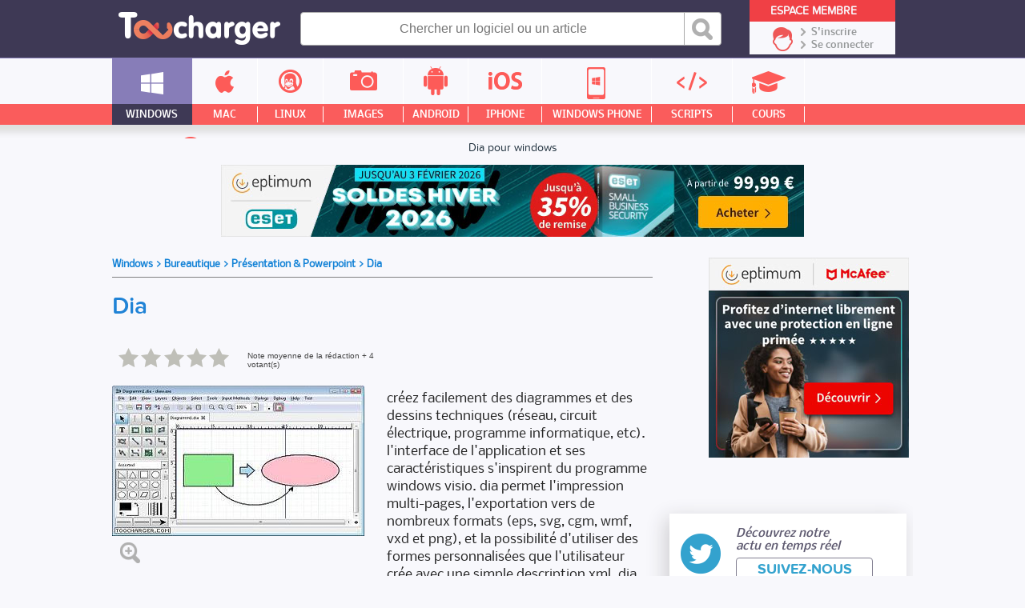

--- FILE ---
content_type: text/html;charset=UTF-8
request_url: https://www.toucharger.com/fiches/windows/dia/23005.htm
body_size: 14630
content:
<!DOCTYPE html>
<!--[if lt IE 7 ]> <html lang="fr" class="fr no-js ie6"> <![endif]-->
<!--[if IE 7 ]>    <html lang="fr" class="fr no-js ie7"> <![endif]-->
<!--[if IE 8 ]>    <html lang="fr" class="fr no-js ie8"> <![endif]-->
<!--[if IE 9 ]>    <html lang="fr" class="fr no-js ie9"> <![endif]-->
<!--[if (gt IE 9)|!(IE)]><!--> <html lang="fr" class="fr no-js"> <!--<![endif]-->

	<head>

				<script type="text/javascript" src="https://choices.consentframework.com/js/pa/22801/c/qemxR/stub" charset="utf-8"></script>
		<script>
			window.Sddan = {
				"info": {
					"si": 1,
					"hd_m" : "",
					"hd_s256" : "",
					"uf_bday" : "",
					"uf_gender" : "",
					"uf_postal_code" : "",
				}
			}
		</script>
		<script type="text/javascript" src="https://choices.consentframework.com/js/pa/22801/c/qemxR/cmp" charset="utf-8" async></script>
		

		<meta property="td-page" content="Program">
	 		 

			
		<script async src="https://securepubads.g.doubleclick.net/tag/js/gpt.js"></script>
				<script async src="https://spn-v1.revampcdn.com/prebid/toucharger/prebid-client.js"></script>
				
		<script async type="module" src="https://spn-v1.revampcdn.com/publishers/toucharger.js?modern=1"></script>
		<script nomodule src="https://spn-v1.revampcdn.com/publishers/toucharger.js"></script>
		<script>!function(t){t.tdDisplaySlots=t.tdDisplaySlots||function(){return!1};t.revamp=t.revamp||{};t.revamp.displaySlots=t.revamp.displaySlots||function(){return!1};t.revamp.displayCustomInterstitial=t.revamp.displayCustomInterstitial||function(){return!1};}(window)</script>
		

		<meta charset="utf-8">
		<meta http-equiv="X-UA-Compatible" content="IE=edge,chrome=1">
		<meta http-equiv="Content-Security-Policy" content="upgrade-insecure-requests">

		<title>Dia : Télécharger gratuitement la dernière version</title>
		<meta name="description" content="créez facilement des diagrammes et des dessins techniques (réseau, circuit électrique, programme informatique, etc). l'interface de l'application et ses caractéristiques s'inspirent du programme...">
		<meta name="robots" content="follow,index">
		<meta name="verification" content="d6f0e7726a2aa459dac06c81479a7c11" />
		<meta name="viewport" content="width=device-width, initial-scale=1.0, maximum-scale=1.0, user-scalable=no">
		<meta name="keywords" content="" />

				<link rel="dns-prefetch" href="//media.toucharger.com">
		<link rel="dns-prefetch" href="//fonts.googleapis.com">
		<link rel="dns-prefetch" href="//media-dp-ssl.pluggee.fr">
		<link rel="dns-prefetch" href="//adservice.google.fr">
		<link rel="dns-prefetch" href="//adservice.google.com">
		<link rel="dns-prefetch" href="//google.com">
		<link rel="dns-prefetch" href="https://optchk.ayads.co">
		<link rel="dns-prefetch" href="//pagead2.googlesyndication.com">
		<link rel="dns-prefetch" href="//track.celtra.com">
		<link rel="dns-prefetch" href="//dt.adsafeprotected.com">
		<link rel="dns-prefetch" href="https://ib.adnxs.com">
		<link rel="dns-prefetch" href="//ads.celtra.com">
		<link rel="dns-prefetch" href="//pixel.adsafeprotected.com">
		<link rel="dns-prefetch" href="//static.adsafeprotected.com">
		<link rel="dns-prefetch" href="https://www8.smartadserver.com/">

		
					<meta name="twitter:card" content="summary" />
			<meta name="twitter:site" content="https://www.toucharger.com" />
			<meta name="twitter:title" content="Dia : Télécharger gratuitement la dernière version" />
			<meta name="twitter:description" content="créez facilement des diagrammes et des dessins techniques (réseau, circuit électrique, programme informatique, etc). l'interface de l'application et ses caractéristiques s'inspirent du programme..." />
			<meta name="twitter:url" content="https://www.toucharger.com/fiches/windows/dia/23005.htm" />

			<meta property="og:title" content="Dia : Télécharger gratuitement la dernière version">
			<meta property="og:type" content="Windows">
			<meta property="og:url" content="https://www.toucharger.com/fiches/windows/dia/23005.htm">

						<link rel="image_src" href="https://media.toucharger.com/download/315x188/presentation-powerpoint/aa9a6594-dia.jpg" />
			<meta property="og:image" content="https://media.toucharger.com/download/315x188/presentation-powerpoint/aa9a6594-dia.jpg">
			<meta property="og:image:type" content="image/jpg">
						<meta property="og:image:width" content="300">
			<meta property="og:image:height" content="300">
		


				<script type="text/javascript" src="https://media.toucharger.com/web/toucharger/js/adBlock.js"></script>

		<link rel="shortcut icon" href="https://www.toucharger.com/favicon.ico">
		<link rel="canonical" href="https://www.toucharger.com/fiches/windows/dia/23005.htm">


				


		<!-- CSS - Preload -->
		<!--<link rel="preload" as="style" type="text/css" href="https://media.toucharger.com/css/reset.css?v=1" onload="this.onload=null;this.rel='stylesheet'">-->
		<!--<link rel="preload" as="style" type="text/css" href="https://media.toucharger.com/web/toucharger/css/style.min.css?v=1" onload="this.onload=null;this.rel='stylesheet'">-->
		<!--<link rel="preload" as="style" type="text/css" href="https://media.toucharger.com/web/toucharger/css/style-responsive.min.css?v=1" onload="this.onload=null;this.rel='stylesheet'">-->
		<link rel="preload" as="style" type="text/css" href="https://media.toucharger.com/css/libs/fancybox/3.5.7/jquery.fancybox.min.css" onload="this.onload=null;this.rel='stylesheet'"/>
		<link rel="preload" as="style" type="text/css" href="https://media.toucharger.com/web/toucharger/css/jquery.mCustomScrollbar.min.css" onload="this.onload=null;this.rel='stylesheet'">
		<!---->

		<!-- CSS -->
		<link rel="stylesheet" href="https://media.toucharger.com/css/reset.css?v=1" media="all">
		<link rel="stylesheet" href="https://media.toucharger.com/web/toucharger/css/style.min.css?v=1" media="all">
		<link rel="stylesheet" href="https://media.toucharger.com/web/toucharger/css/style-responsive.min.css?v=1" media="all">

		<noscript>
			<link rel="stylesheet" type="text/css" href="https://media.toucharger.com/css/libs/fancybox/3.5.7/jquery.fancybox.min.css">
		</noscript>
		<noscript>
			<link media="screen and (max-width:960px)" rel="stylesheet" type="text/css" href="https://media.toucharger.com/web/toucharger/css/jquery.mCustomScrollbar.min.css" />
		</noscript>

		<link rel="stylesheet" href="https://media.toucharger.com/web/toucharger/css/rating.min.css?v=1453799857" type="text/css" media="all" >
<link rel="stylesheet" href="https://media.toucharger.com/web/toucharger/css/fiche-produit.min.css?v=1583918989" type="text/css" media="all" >
<link rel="stylesheet" href="https://media.toucharger.com/web/toucharger/css/others.min.css?v=1596117823" type="text/css" media="all" >

		<script type="text/javascript">

			/*! loadCSS. [c]2017 Filament Group, Inc. MIT License */
			/* This file is meant as a standalone workflow for
			- testing support for link[rel=preload]
			- enabling async CSS loading in browsers that do not support rel=preload
			- applying rel preload css once loaded, whether supported or not.
			*/
			(function( w ){
				"use strict";
				// rel=preload support test
				if( !w.loadCSS ){
					w.loadCSS = function(){};
				}
				// define on the loadCSS obj
				var rp = loadCSS.relpreload = {};
				// rel=preload feature support test
				// runs once and returns a function for compat purposes
				rp.support = (function(){
					var ret;
					try {
						ret = w.document.createElement( "link" ).relList.supports( "preload" );
					} catch (e) {
						ret = false;
					}
					return function(){
						return ret;
					};
				})();

				// if preload isn't supported, get an asynchronous load by using a non-matching media attribute
				// then change that media back to its intended value on load
				rp.bindMediaToggle = function( link ){
					// remember existing media attr for ultimate state, or default to 'all'
					var finalMedia = link.media || "all";

					function enableStylesheet(){
						// unbind listeners
						if( link.addEventListener ){
							link.removeEventListener( "load", enableStylesheet );
						} else if( link.attachEvent ){
							link.detachEvent( "onload", enableStylesheet );
						}
						link.setAttribute( "onload", null );
						link.media = finalMedia;
					}

					// bind load handlers to enable media
					if( link.addEventListener ){
						link.addEventListener( "load", enableStylesheet );
					} else if( link.attachEvent ){
						link.attachEvent( "onload", enableStylesheet );
					}

					// Set rel and non-applicable media type to start an async request
					// note: timeout allows this to happen async to let rendering continue in IE
					setTimeout(function(){
						link.rel = "stylesheet";
						link.media = "only x";
					});
					// also enable media after 3 seconds,
					// which will catch very old browsers (android 2.x, old firefox) that don't support onload on link
					setTimeout( enableStylesheet, 3000 );
				};

				// loop through link elements in DOM
				rp.poly = function(){
					// double check this to prevent external calls from running
					if( rp.support() ){
						return;
					}
					var links = w.document.getElementsByTagName( "link" );
					for( var i = 0; i < links.length; i++ ){
						var link = links[ i ];
						// qualify links to those with rel=preload and as=style attrs
						if( link.rel === "preload" && link.getAttribute( "as" ) === "style" && !link.getAttribute( "data-loadcss" ) ){
							// prevent rerunning on link
							link.setAttribute( "data-loadcss", true );
							// bind listeners to toggle media back
							rp.bindMediaToggle( link );
						}
					}
				};

				// if unsupported, run the polyfill
				if( !rp.support() ){
					// run once at least
					rp.poly();

					// rerun poly on an interval until onload
					var run = w.setInterval( rp.poly, 500 );
					if( w.addEventListener ){
						w.addEventListener( "load", function(){
							rp.poly();
							w.clearInterval( run );
						} );
					} else if( w.attachEvent ){
						w.attachEvent( "onload", function(){
							rp.poly();
							w.clearInterval( run );
						} );
					}
				}


				// commonjs
				if( typeof exports !== "undefined" ){
					exports.loadCSS = loadCSS;
				}
				else {
					w.loadCSS = loadCSS;
				}
			}( typeof global !== "undefined" ? global : this ) );

		</script>
		<!-- <script type="text/javascript"> var canRunAds = false; </script> -->




	

		
		<link rel="preload" href="https://www.toucharger.com/media/fonts/proxima/proxima_nova_soft_regular-webfont.woff" as="font" type="font/woff" crossorigin="https://www.toucharger.com" />
		<link rel="preload" href="https://www.toucharger.com/media/fonts/proxima/proxima_nova_soft_medium-webfont.woff" as="font" type="font/woff" crossorigin="https://www.toucharger.com" />
		<link rel="preload" href="https://www.toucharger.com/media/fonts/proxima/proxima_nova_soft_bold-webfont.woff" as="font" type="font/woff" crossorigin="https://www.toucharger.com" />
		<link rel="preload" href="https://www.toucharger.com/media/fonts/proxima/proxima_nova_soft_semibold-webfont.woff" as="font" type="font/woff" crossorigin="https://www.toucharger.com" />
		<link rel="preload" href="https://www.toucharger.com/media/fonts/nobile/nobile-regular-webfont.woff" as="font" type="font/woff" crossorigin="https://www.toucharger.com" />
		<link rel="preload" href="https://www.toucharger.com/media/fonts/nobile/nobile-medium-webfont.woff" as="font" type="font/woff" crossorigin="https://www.toucharger.com" />
		<link rel="preload" href="https://www.toucharger.com/media/fonts/nobile/nobile-bold-webfont.woff" as="font" type="font/woff" crossorigin="https://www.toucharger.com" />
		<link rel="preload" href="https://www.toucharger.com/media/fonts/oswald/oswald-webfont.woff" as="font" type="font/woff" crossorigin="https://www.toucharger.com" />
		<link rel="preload" href="https://www.toucharger.com/media/fonts/elegant/ElegantIcons.woff2" as="font" type="font/woff2" crossorigin="https://www.toucharger.com" />

		<style>
	    	@font-face{
				font-family:Proxima Regular;
				src:
					url("https://www.toucharger.com/media/fonts/proxima/proxima_nova_soft_regular-webfont.woff") format("woff"),
					url("https://www.toucharger.com/media/fonts/proxima/proxima_nova_soft_regular-webfont.eot"),
					url("https://www.toucharger.com/media/fonts/proxima/proxima_nova_soft_regular-webfont.eot?#iefix") format("embedded-opentype"),
					url("https://www.toucharger.com/media/fonts/proxima/proxima_nova_soft_regular-webfont.woff") format("woff"),
					url("https://www.toucharger.com/media/fonts/proxima/proxima_nova_soft_regular-webfont.ttf") format("truetype"),
					url("https://www.toucharger.com/media/fonts/proxima/proxima_nova_soft_regular-webfont.svg#proxima") format("svg");
				  font-display: swap;
			}

			@font-face{
				font-family:Proxima Medium;
				src:
				url("https://www.toucharger.com/media/fonts/proxima/proxima_nova_soft_medium-webfont.woff") format("woff"),
				url("https://www.toucharger.com/media/fonts/proxima/proxima_nova_soft_medium-webfont.ttf") format("truetype"),
				url("https://www.toucharger.com/media/fonts/proxima/proxima_nova_soft_medium-webfont.svg#proxima") format("svg");
				font-display: swap;
			}

			@font-face{
				font-family:Proxima Bold;
				src:
				url("https://www.toucharger.com/media/fonts/proxima/proxima_nova_soft_bold-webfont.woff") format("woff"),
				url("https://www.toucharger.com/media/fonts/proxima/proxima_nova_soft_bold-webfont.eot"),
				url("https://www.toucharger.com/media/fonts/proxima/proxima_nova_soft_bold-webfont.eot?#iefix") format("embedded-opentype"),
				url("https://www.toucharger.com/media/fonts/proxima/proxima_nova_soft_bold-webfont.ttf") format("truetype"),
				url("https://www.toucharger.com/media/fonts/proxima/proxima_nova_soft_bold-webfont.svg#proxima") format("svg");
				  font-display: swap;
			}

			@font-face{
				font-family:Proxima SemiBold;
				src:
				url("https://www.toucharger.com/media/fonts/proxima/proxima_nova_soft_semibold-webfont.woff") format("woff"),
				url("https://www.toucharger.com/media/fonts/proxima/proxima_nova_soft_semibold-webfont.ttf") format("truetype"),
				url("https://www.toucharger.com/media/fonts/proxima/proxima_nova_soft_semibold-webfont.svg#proxima") format("svg");
				font-display: swap;
			}

			@font-face{
				font-family:Nobile Regular;
				src:
				url("https://www.toucharger.com/media/fonts/nobile/nobile-regular-webfont.woff") format("woff"),
				url("https://www.toucharger.com/media/fonts/nobile/nobile-regular-webfont.eot"),
				url("https://www.toucharger.com/media/fonts/nobile/nobile-regular-webfont.eot?#iefix") format("embedded-opentype"),
				url("https://www.toucharger.com/media/fonts/nobile/nobile-regular-webfont.ttf") format("truetype"),
				url("https://www.toucharger.com/media/fonts/nobile/nobile-regular-webfont.svg#nobile") format("svg");
				font-display: swap;
			}

			@font-face{
				font-family:Nobile Medium;
				src:
				url("https://www.toucharger.com/media/fonts/nobile/nobile-medium-webfont.woff") format("woff"),
				url("https://www.toucharger.com/media/fonts/nobile/nobile-medium-webfont.eot"),
				url("https://www.toucharger.com/media/fonts/nobile/nobile-medium-webfont.eot?#iefix") format("embedded-opentype"),
				url("https://www.toucharger.com/media/fonts/nobile/nobile-medium-webfont.ttf") format("truetype"),
				url("https://www.toucharger.com/media/fonts/nobile/nobile-medium-webfont.svg#nobile") format("svg");
				  font-display: swap;
			}

			@font-face{
				font-family:Nobile Bold;
				src:
				url("https://www.toucharger.com/media/fonts/nobile/nobile-bold-webfont.woff") format("woff"),
				url("https://www.toucharger.com/media/fonts/nobile/nobile-bold-webfont.eot"),
				url("https://www.toucharger.com/media/fonts/nobile/nobile-bold-webfont.eot?#iefix") format("embedded-opentype"),
				url("https://www.toucharger.com/media/fonts/nobile/nobile-bold-webfont.ttf") format("truetype"),
				url("https://www.toucharger.com/media/fonts/nobile/nobile-bold-webfont.svg#nobile") format("svg");
				  font-display: swap;
			}
			@font-face{
				font-family:Oswlad;
				src:
				url("https://www.toucharger.com/media/fonts/oswald/oswald-webfont.woff") format("woff"),
				url("https://www.toucharger.com/media/fonts/oswald/oswald-webfont.eot"),
				url("https://www.toucharger.com/media/fonts/oswald/oswald-webfont.eot?#iefix") format("embedded-opentype"),
				url("https://www.toucharger.com/media/fonts/oswald/oswald-webfont.ttf") format("truetype"),
				url("https://www.toucharger.com/media/fonts/oswald/oswald-webfont.svg#oswald") format("svg");
				  font-display: swap;
			}
			@font-face {
				font-family: 'ElegantIcons';
				src:
					url("https://www.toucharger.com/media/fonts/elegant/ElegantIcons.woff2") format('woff2'),
					url("https://www.toucharger.com/media/fonts/elegant/ElegantIcons.woff") format('woff'),
					url("https://www.toucharger.com/media/fonts/elegant/ElegantIcons.eot"),
					url("https://www.toucharger.com/media/fonts/elegant/ElegantIcons.eot?#iefix") format('embedded-opentype'),
					url("https://www.toucharger.com/media/fonts/elegant/ElegantIcons.ttf") format('truetype'),
					url("https://www.toucharger.com/media/fonts/elegant/ElegantIcons.svg#ElegantIcons") format('svg');
					  font-display: swap;
				font-weight: normal;
				font-style: normal;
			}

			@font-face {
				font-family: "SourceSansPro Bold";
				src: url('https://www.toucharger.com/media/fonts/sourcesanspro/sourcesanspro-bold-webfont.eot#') format('eot'),
				url('https://www.toucharger.com/media/fonts/sourcesanspro/sourcesanspro-bold-webfont.woff') format('woff'),
				url('https://www.toucharger.com/media/fonts/sourcesanspro/sourcesanspro-bold-webfont.ttf') format('truetype'),
				url('https://www.toucharger.com/media/fonts/sourcesanspro/sourcesanspro-bold-webfont.svg#source_sans_probold') format('svg');
			}

			@font-face {
				font-family: "SourceSansPro Light";
				src: url('https://www.toucharger.com/media/fonts/sourcesanspro/sourcesanspro-light-webfont.eot#') format('eot'),
				url('https://www.toucharger.com/media/fonts/sourcesanspro/sourcesanspro-light-webfont.woff') format('woff'),
				url('https://www.toucharger.com/media/fonts/sourcesanspro/sourcesanspro-light-webfont.ttf') format('truetype'),
				url('https://www.toucharger.com/media/fonts/sourcesanspro/sourcesanspro-light-webfont.svg#source_sans_prolight') format('svg');
			}

		</style>





		

		<!-- SCRIPT JS -->
		<script type="text/javascript" src="https://media.toucharger.com/js/libs/jquery/3.4.1/jquery.min.js"></script>
		<script type="text/javascript" src="//pagead2.googlesyndication.com/pagead/js/adsbygoogle.js"></script>
		<script type="text/javascript" src="https://media.toucharger.com/js/libs/modernizr/2.5.3/modernizr.min.js"></script>
		<script type="text/javascript" src="https://media.toucharger.com/js/libs/reveal/1.0.0/reveal.js"></script>
		
		
		
	</head>

<body  >

		<!-- BOUTON RESEAUX SOCIAUX -->
		<div id="fb-root"></div>
		<script type="text/javascript">(function(d, s, id) {
		  var js, fjs = d.getElementsByTagName(s)[0];
		  if (d.getElementById(id)) return;
		  js = d.createElement(s); js.id = id;
		  js.src = "//connect.facebook.net/fr_FR/sdk.js#xfbml=1&version=v2.5";
		  fjs.parentNode.insertBefore(js, fjs);
		}(document, 'script', 'facebook-jssdk'));</script>

					<div id="habillage_fix">
			<div class="habillage" style=" z-index: 1;">  <a href="https://www.eptimum.com/editeurs/microsoft" target="_blank" style="display:block; position: absolute; left: 0; top: 0; right: 0; bottom: 0; z-index: 1; background:#0b311c;">  <img checktarget="https://www.toucharger.com/windows/bureautique/?forceupdate=1" indate="2025-09-01" outdate="2026-06-30"  src="https://www.toucharger.com/media/files/data/Habillage-LogicielMac-Microsoft-365-Et-Microsoft-Office-2024-Janvier-2025-1800x1000-20251210-193631.jpg" style="display:block; position: fixed; left: 50%; margin-left: -900px;"> </a> </div> <style> body{background-color:#0b311c; margin-top: 220px !important; } #container-principal{ width : 1302px; background-color: #f8f8fc; margin : 0 auto ; z-index : 999; overflow: hidden; position: relative; } #container-global{ width : 1302px; padding: 0; background-color: #f8f8fc; margin : 0 auto ; z-index : 999; overflow: hidden; position: relative; } #container-footer{ width : 1302px; margin : 0 auto ; z-index : 999; overflow: hidden; position: relative; } .container-google-ads{ width : 1302px; margin : 0 auto ; z-index : 999; overflow: hidden; position: relative; } #container-footer .container-footer-top .footer-top img { padding-left: 20px; } #container-left { margin-left: 10px } </style>			</div>
		

				<noscript><iframe src="//www.googletagmanager.com/ns.html?id=GTM-WWVKPS"
		height="0" width="0" style="display:none;visibility:hidden"></iframe></noscript>
		<script>(function(w,d,s,l,i){w[l]=w[l]||[];w[l].push({'gtm.start':
		new Date().getTime(),event:'gtm.js'});var f=d.getElementsByTagName(s)[0],
		j=d.createElement(s),dl=l!='dataLayer'?'&l='+l:'';j.async=true;j.src=
		'//www.googletagmanager.com/gtm.js?id='+i+dl;f.parentNode.insertBefore(j,f);
		})(window,document,'script','dataLayer','GTM-WWVKPS');</script>
		

		
		<!-- 	adblockkkkk activer -->
							<div class='habillage'>

					<style type="text/css">
						@media only screen and (min-width: 1200px) and (max-width: 1320px) {
								.habillage { display:none; }
								#ayads-video-layer, #ayads-video-container, #ayads-html, #ayads-video-bg { display: none!important; }
								body{ background:#f8f8fc!important; margin-top: 0 !important;}
								#container-principal{ width : 100%; }
								#container-global{ width :1000px!important; }
								#container-footer{ width : 100%!important; }
								.container-google-ads{ width : 100%!important; }
								#container-left { margin-left: 0!important; }
								#container-header { min-width: 100%!important; width: 100%!important; }
							}

							@media only screen and (min-width: 900px) and (max-width: 1200px) {
								.habillage { display:none; }
								#ayads-video-layer, #ayads-video-container, #ayads-html, #ayads-video-bg { display: none!important; }
								body{ background:#f8f8fc!important; margin-top: 0 !important;}
								#container-principal{ width : 100%!important; }
								#container-global{ width :1004px!important; }
								#container-header { min-width: 100%!important; width: 100%!important; }
								#container-footer{ width : 100%!important; }
								.container-google-ads{ width : 100%!important; }
								#container-left { margin-left: 0!important; }
							}

							@media only screen and (min-width: 630px) and (max-width: 900px) {
								.habillage { display:none; }
								#ayads-video-layer, #ayads-video-container, #ayads-html, #ayads-video-bg { display: none!important; }
								body{ background:#f8f8fc!important; margin-top: 0 !important;}
								#container-principal{ width : 100%!important; }
								#container-global{ width : 590px!important; }
								#container-header { min-width: 100%!important; width: 100%!important; }
								#container-footer{ width : 100%!important; }
								.container-google-ads{ width : 100%!important; }
								#container-left { margin-left: 0!important; }
							}

							@media only screen and (min-width: 200px) and (max-width: 630px) {
								.habillage { display:none; }
								#ayads-video-layer, #ayads-video-container, #ayads-html, #ayads-video-bg { display: none!important; }
								body{ background:#f8f8fc!important; margin-top: 0 !important;}
								#container-principal{ width : 100%!important; }
								#container-global{ width : 100%!important; }
								#container-header { min-width: 100%!important; width: 100%!important; }
								#container-footer{ width : 100%!important; }
								.container-google-ads{ width : 100%!important; }
								#container-left { margin-left: 0!important; }
							}


					</style>

				</div>
		

		<!-- BANNIERE-->
				<input type='hidden' id='adIdVal' value='adblockActiver'>
		<script type="text/javascript">
		//défini dans la page adBlock.js
		if (typeof canRunAds == 'undefined' || canRunAds != true) {
			$('#habillage_fix').remove();
			$("#adIdVal").val('adblockDeactiver');
		}
		</script>





<!--[if lt IE 7]><p class=chromeframe>Votre navigateur est <em>vieux !</em> <a href="https://browsehappy.ch/fr/">Passez à un navigateur plus récent</a> ou <a href="https://www.google.com/chromeframe/?redirect=true">installez Google Chrome Frame</a> pour naviguer sur ce site.</p><![endif]-->
<div id="container-principal">

<div id="header-global" class="main-header">

    <div id="container-header">

        <div id="header">

            <div class="mobile-nav">

                <div class="menu-btn" id="menu-btn">
                    <div></div>
                    <span></span>
                    <span></span>
                    <span></span>
                </div>

                
                    <div class="responsive-menu cat min">
                                                    <div class="title-univers">
                                <div class="icon windows">
                                    <span></span>
                                </div>
                                <div class="arrow">
                                    <span><</span>
                                </div>
                                <div class="text">
                                    <span>
                                                                                    <a href="https://www.toucharger.com/windows/bureautique/presentation-powerpoint/">Présentation & Powerpoint</a>
                                                                            </span>
                                </div>
                            </div>
                        
                                            </div>

                

                                <div class="responsive-menu cat univers">
                                            <ul class="list-cp">
                                                            <li class="bloc windows">
                                    <a href="https://www.toucharger.com/windows/" title="Windows">
                                        <div class="container-infos">
                                            <div class="icon ">
                                                <span></span>
                                            </div>
                                            <div class="text">
                                                <span>Windows</span>
                                            </div>
                                            <div class="arrow">
                                                <span>></span>
                                            </div>
                                        </div>
                                    </a>
                                </li>
                                                            <li class="bloc macintosh">
                                    <a href="https://www.toucharger.com/macintosh/" title="Macintosh">
                                        <div class="container-infos">
                                            <div class="icon ">
                                                <span></span>
                                            </div>
                                            <div class="text">
                                                <span>Macintosh</span>
                                            </div>
                                            <div class="arrow">
                                                <span>></span>
                                            </div>
                                        </div>
                                    </a>
                                </li>
                                                            <li class="bloc linux">
                                    <a href="https://www.toucharger.com/linux/" title="Linux">
                                        <div class="container-infos">
                                            <div class="icon ">
                                                <span></span>
                                            </div>
                                            <div class="text">
                                                <span>Linux</span>
                                            </div>
                                            <div class="arrow">
                                                <span>></span>
                                            </div>
                                        </div>
                                    </a>
                                </li>
                                                            <li class="bloc images">
                                    <a href="https://images.toucharger.com" title="Images">
                                        <div class="container-infos">
                                            <div class="icon ">
                                                <span></span>
                                            </div>
                                            <div class="text">
                                                <span>Images</span>
                                            </div>
                                            <div class="arrow">
                                                <span>></span>
                                            </div>
                                        </div>
                                    </a>
                                </li>
                                                            <li class="bloc android">
                                    <a href="https://www.toucharger.com/android/" title="Android">
                                        <div class="container-infos">
                                            <div class="icon ">
                                                <span></span>
                                            </div>
                                            <div class="text">
                                                <span>Android</span>
                                            </div>
                                            <div class="arrow">
                                                <span>></span>
                                            </div>
                                        </div>
                                    </a>
                                </li>
                                                            <li class="bloc ios">
                                    <a href="https://www.toucharger.com/ios/" title="Iphone">
                                        <div class="container-infos">
                                            <div class="icon ">
                                                <span></span>
                                            </div>
                                            <div class="text">
                                                <span>Iphone</span>
                                            </div>
                                            <div class="arrow">
                                                <span>></span>
                                            </div>
                                        </div>
                                    </a>
                                </li>
                                                            <li class="bloc windowsphone">
                                    <a href="https://www.toucharger.com/windowsphone/" title="WindowsPhone">
                                        <div class="container-infos">
                                            <div class="icon ">
                                                <span></span>
                                            </div>
                                            <div class="text">
                                                <span>WindowsPhone</span>
                                            </div>
                                            <div class="arrow">
                                                <span>></span>
                                            </div>
                                        </div>
                                    </a>
                                </li>
                                                            <li class="bloc scripts">
                                    <a href="https://scripts.toucharger.com" title="Scripts">
                                        <div class="container-infos">
                                            <div class="icon ">
                                                <span></span>
                                            </div>
                                            <div class="text">
                                                <span>Scripts</span>
                                            </div>
                                            <div class="arrow">
                                                <span>></span>
                                            </div>
                                        </div>
                                    </a>
                                </li>
                                                            <li class="bloc cours">
                                    <a href="https://cours.toucharger.com" title="Cours">
                                        <div class="container-infos">
                                            <div class="icon ">
                                                <span></span>
                                            </div>
                                            <div class="text">
                                                <span>Cours</span>
                                            </div>
                                            <div class="arrow">
                                                <span>></span>
                                            </div>
                                        </div>
                                    </a>
                                </li>
                                                            <li class="bloc articles">
                                    <a href="https://www.toucharger.com/articles/" title="Nos Conseils &amp; Articles">
                                        <div class="container-infos">
                                            <div class="icon ">
                                                <span></span>
                                            </div>
                                            <div class="text">
                                                <span>Nos Conseils & Articles</span>
                                            </div>
                                            <div class="arrow">
                                                <span>></span>
                                            </div>
                                        </div>
                                    </a>
                                </li>
                                                    </ul>
                                    </div>

                <div class="responsive-menu">
                    <ul>
                        <li class="windows">
                            <a href="https://www.toucharger.com/windows/" class="active" title="Windows">
                                <div class="container-infos">
                                    <div class="icon">
                                        <span></span>
                                    </div>
                                    <div class="text">
                                        <span>Windows</span>
                                    </div>
                                    <div class="arrow">
                                        <span>></span>
                                    </div>
                                </div>
                            </a>
                        </li>

                        <li class="apple">
                            <a href="https://www.toucharger.com/macintosh/"  title="Mac">
                                <div class="container-infos">
                                    <div class="icon">
                                        <span></span>
                                    </div>
                                    <div class="text">
                                        <span>Mac</span>
                                    </div>
                                    <div class="arrow">
                                        <span>></span>
                                    </div>
                                </div>
                            </a>
                        </li>

                        <li class="linux">
                            <a href="https://www.toucharger.com/linux/"  title="Linux">
                                <div class="container-infos">
                                    <div class="icon">
                                        <span></span>
                                    </div>
                                    <div class="text">
                                        <span>Linux</span>
                                    </div>
                                    <div class="arrow">
                                        <span>></span>
                                    </div>
                                </div>
                            </a>
                        </li>

                        <li class="images">
                            <a href="https://images.toucharger.com"  title="Images">
                                <div class="container-infos">
                                    <div class="icon">
                                        <span></span>
                                    </div>
                                    <div class="text">
                                        <span>Images</span>
                                    </div>
                                    <div class="arrow">
                                        <span>></span>
                                    </div>
                                </div>
                            </a>
                        </li>

                        <li class="android">
                            <a href="https://www.toucharger.com/android/"  title="Android">
                                <div class="container-infos">
                                    <div class="icon">
                                        <span></span>
                                    </div>
                                    <div class="text">
                                        <span>Android</span>
                                    </div>
                                    <div class="arrow">
                                        <span>></span>
                                    </div>
                                </div>
                            </a>
                        </li>

                        <li class="iphone">
                            <a href="https://www.toucharger.com/ios/"  title="Iphone">
                                <div class="container-infos">
                                    <div class="icon">
                                        <span></span>
                                    </div>
                                    <div class="text">
                                        <span>Iphone</span>
                                    </div>
                                    <div class="arrow">
                                        <span>></span>
                                    </div>
                                </div>
                            </a>
                        </li>

                        <li class="phone-windows">
                            <a href="https://www.toucharger.com/windowsphone/"  title="Windows Phone">
                                <div class="container-infos">
                                    <div class="icon">
                                        <span></span>
                                    </div>
                                    <div class="text">
                                        <span>Windows Phone</span>
                                    </div>
                                    <div class="arrow">
                                        <span>></span>
                                    </div>
                                </div>
                            </a>
                        </li>

                        <li class="programation">
                            <a href="https://scripts.toucharger.com"  title="Scripts">
                                <div class="container-infos">
                                    <div class="icon">
                                        <span></span>
                                    </div>
                                    <div class="text">
                                        <span>Scripts</span>
                                    </div>
                                    <div class="arrow">
                                        <span>></span>
                                    </div>
                                </div>
                            </a>
                        </li>

                        <li class="cours">
                            <a href="https://cours.toucharger.com"  title="Cours">
                                <div class="container-infos">
                                    <div class="icon">
                                        <span></span>
                                    </div>
                                    <div class="text">
                                        <span>Cours</span>
                                    </div>
                                    <div class="arrow">
                                        <span>></span>
                                    </div>
                                </div>
                            </a>
                        </li>

                        <li class="news">
                            <a href="https://www.toucharger.com/articles/"  title="Nos Conseils">
                                <div class="container-infos">
                                    <div class="icon">
                                        <span></span>
                                    </div>
                                    <div class="text">
                                        <span>Nos Conseils & Articles</span>
                                    </div>
                                    <div class="arrow">
                                        <span>></span>
                                    </div>
                                </div>
                            </a>
                        </li>
                    </ul>
                </div>

            </div>

            <!-- LOGO -->
            <a href="https://www.toucharger.com" id="logo" title="Toucharger"></a>

            <!-- BARRE DE RECHERCHE PC-->
            <div class="form cse-branding-bottom">
                <div class="cse-branding-form">
                    <form action="https://www.toucharger.com/search.php" id="cse-search-box" autocomplete="off">
                        <div>
                            <input type="text" name="words_search" id="searchNuage" size="55" placeholder="Chercher un logiciel ou un article"/>
                            <input type="hidden" name="cx" value="partner-pub-9050659798751217:8235913648" />
                            <input type="hidden" name="cof" value="FORID:10" />
                            <input type="hidden" name="ie" value="UTF-8" />
                                                        <input type="submit" name="sa" class="bouton-recherche" value="Rechercher" />
                        </div>
                    </form>
                </div>
                            </div>

            <!-- BARRE DE RECHERCHE MOBILE-->
            <div class="container-search">
                <div id="sb-search" class="sb-search" >
                    <form action="https://www.toucharger.com/search.php" id="cse-search-box" autocomplete="off">
                        <input type="hidden" name="cx" value="partner-pub-9050659798751217:8235913648" />
                        <input type="hidden" name="cof" value="FORID:10" />
                        <input type="hidden" name="ie" value="UTF-8" />
                        <input type="text" name="q" class="sb-search-input" id="searchNuage" size="55" placeholder="Rechercher"/>
                        <input type="submit" name="sa" class="sb-search-submit" value="" />
                        <span class="sb-icon-search"></span>
                    </form>
                                    </div>
            </div>

            <!-- ESPACE MEMBRE -->
            <div id="container-espace-membre">
                <span class="title">Espace Membre</span>
                <div class="espace-membre">
                                            <a class="inscription" href="https://www.toucharger.com/tc-admin/editeur/inscription.php" title="S'inscrire">
                            S'inscrire
                        </a>
                        <a class="connexion" href="https://www.toucharger.com/tc-admin/login.php" title="Se connecter">
                            Se connecter
                        </a>
                                    </div>
            </div>

        </div>

    </div>

    <div id="container-menu">
        
        <div id="menu">

            <ul class="list-menu">
                <li class="windows">
                    <a href="https://www.toucharger.com/windows/" class="active" title="Windows">
                        <div class="icon">
                            <span></span>
                        </div>
                        <div class="text">
                            <span>Windows</span>
                        </div>
                    </a>
                </li>

                <li class="apple">
                    <a href="https://www.toucharger.com/macintosh/"  title="Mac">
                        <div class="icon">
                            <span></span>
                        </div>
                        <div class="text">
                            <span>Mac</span>
                        </div>
                    </a>
                </li>

                <li class="linux">
                    <a href="https://www.toucharger.com/linux/"  title="Linux">
                        <div class="icon">
                            <span></span>
                        </div>
                        <div class="text">
                            <span>Linux</span>
                        </div>
                    </a>
                </li>

                <li class="images">
                    <a href="https://images.toucharger.com"  title="Images">
                        <div class="icon">
                            <span></span>
                        </div>
                        <div class="text">
                            <span>Images</span>
                        </div>
                    </a>
                </li>

                <li class="android">
                    <a href="https://www.toucharger.com/android/"  title="Android">
                        <div class="icon">
                            <span></span>
                        </div>
                        <div class="text">
                            <span>Android</span>
                        </div>
                    </a>
                </li>

                <li class="iphone">
                    <a href="https://www.toucharger.com/ios/"  title="Iphone">
                        <div class="icon">
                            <span></span>
                        </div>
                        <div class="text">
                            <span>Iphone</span>
                        </div>
                    </a>
                </li>

                <li class="phone-windows">
                    <a href="https://www.toucharger.com/windowsphone/"  title="Windows Phone">
                        <div class="icon">
                            <span></span>
                        </div>
                        <div class="text">
                            <span>Windows Phone</span>
                        </div>
                    </a>
                </li>

                <li class="programation">
                    <a href="https://scripts.toucharger.com"  title="Scripts">
                        <div class="icon">
                            <span></span>
                        </div>
                        <div class="text">
                            <span>Scripts</span>
                        </div>
                    </a>
                </li>

                <li class="cours">
                    <a href="https://cours.toucharger.com"  title="Cours">
                        <div class="icon">
                            <span></span>
                        </div>
                        <div class="text">
                            <span>Cours</span>
                        </div>
                    </a>
                </li>

                <li class="news">
                    <a href="https://www.toucharger.com/articles/"  title="Nos Conseils">
                        <div class="icon">
                            <span></span>
                        </div>
                        <div class="text">
                            <span>Nos Conseils & Articles</span>
                        </div>
                    </a>
                </li>
            </ul>

        </div>

    </div>

</div>


<!-- AFFICHER SEULEMENT SUR LA HOME -->
            <h1 class="index">
            Dia pour windows        </h1>
    



            <script type="text/javascript">console.log('Ancienne pub 728x90 (header) (Bloc-IF)')</script>
        <!-- PUB pub-728x90 -->
        <div class="pub-728x90">
            <div>
                <a href="https://www.eptimum.com/featured/220-le-coin-des-promos-retrouvez-toutes-nos-meilleures-offres-du-moment?selected_categorie=2142&selected_brands%5B0%5D=eset&sort_by=prix&sort_order=asc" target="_blank">      <img checktarget="https://www.toucharger.com/?forceupdate=1" indate="2026-01-07" outdate="2026-02-03"  src="https://www.toucharger.com/media/files/data/Banniere-Eset-Small-Business-Security-Soldes-Hiver-2026-Site-Contenu-728x90-20260107-114809.jpg" width="728" height="90" border="0"/>  </a>            </div>
        </div>
    


<!-- CLASSIFICATION $classification : Récuperer par le fichier base -->
<div id="container-global">	

	<div id="container-left">

		<div class="fil-arianne" itemscope itemtype="https://schema.org/BreadcrumbList">
				<a itemprop="itemListElement" itemscope itemtype="https://schema.org/ListItem" itemprop="item" href="https://www.toucharger.com/windows/" title="Windows" itemprop="item" class="text" itemprop="name">
					<span itemprop="name">Windows</span> >
					<meta itemprop="item" content="https://www.toucharger.com/windows/" />
					<meta itemprop="position" content="1" />
				</a>

				<a itemprop="itemListElement" itemscope itemtype="https://schema.org/ListItem"  itemprop="item" href="https://www.toucharger.com/windows/bureautique/" title="Bureautique" itemprop="item" class="text" itemprop="name">
					<span itemprop="name">Bureautique</span> >
					<meta itemprop="item" content="https://www.toucharger.com/windows/bureautique/" />
					<meta itemprop="position" content="2" />
				</a>

				<a itemprop="itemListElement" itemscope itemtype="https://schema.org/ListItem" href="https://www.toucharger.com/windows/bureautique/presentation-powerpoint/" title="Présentation &amp; Powerpoint" itemprop="item" class="text" itemprop="name">
					<span itemprop="name">Présentation & Powerpoint</span> >
					<meta itemprop="item" content="https://www.toucharger.com/windows/bureautique/presentation-powerpoint/" />
					<meta itemprop="position" content="3" />
				</a>

				

				<a itemprop="itemListElement" itemscope itemtype="https://schema.org/ListItem" href="/fiches/windows/dia/23005.htm" title="Dia" itemprop="item" class="text" itemprop="name">
					<span itemprop="name">Dia</span>
					<meta itemprop="item" content="https://www.toucharger.com/fiches/windows/dia/23005.htm" />
					<meta itemprop="position" content="4" />
				</a>
		</div>






		<!-- BLOC PRODUIT  -->
		<div id="container-produit">
									
			
			<div class="container-title" >				
				<div class="rate">
					<img src="https://media.toucharger.com/web/toucharger/images/icon/icon-big-rating-0.png" alt="Dia" title="Dia">
					<span class="nombre-vote">
						Note moyenne de la rédaction + 4 votant(s)					</span>
				</div>

				<h2 class="title">Dia</h2>
				
			</div>
			
						<img src="/images/software_87764/getComp.png">
			

			

			
					

					<div class="container-image">

						
						<img class="images" src="https://media.toucharger.com/download/315x188/presentation-powerpoint/aa9a6594-dia.jpg" alt="Dia" title="Dia">
					
												<a href="https://media.toucharger.com/download/315x188/presentation-powerpoint/aa9a6594-dia.jpg" class="screens-gal container-loupe" title="Cliquez pour agrandir" rel="screen-gal" >
							<img class="loupe" src="https://media.toucharger.com/web/toucharger/images/icon/icon-loupe.png" alt="Cliquez pour agrandir" title="Cliquez pour agrandir">
						</a>
											</div>
			

			

							
			<div class="text-presentation">
				<p>créez facilement des diagrammes et des dessins techniques (réseau, circuit électrique, programme informatique, etc).  l'interface de l'application et ses caractéristiques s'inspirent du programme windows visio. dia permet l'impression multi-pages, l'exportation vers de nombreux formats (eps, svg, cgm, wmf, vxd et png), et la possibilité d'utiliser des formes personnalisées que l'utilisateur crée avec une simple description xml. dia sert notamment à dessiner des diagrammes uml, des topologies de réseaux, et des diagrammes de flux de données. </p>            </div>
			
			
			
								                                                                                <div id="td-bottom-leaderboard-1"></div>
                                            			


			
		<div id="lien-telechargement"  style="width: auto;">
	            
	            	            <span rel="#telechargement-produit" class="btn btn-telecharger big download-trigger lk" title="Télécharger Dia Windows" alt="Télécharger Dia Windows"  >
	            	<span class="text">Télécharger</span>
	            	<span class="arrow">></span>	            	
	            </span>
	            
								

	            

					            

								

								

								

					            

	            	            

	            	            
	            				
								<a href="https://go.nordvpn.net/aff_c?offer_id=30&aff_id=29822&aff_sub=Toucharger">
					<span class="btn btn-telecharger big nord" title="Télécharger NordVPN" >
						<span class="text">Télécharger NordVPN</span>
						<span class="arrow">></span>	            	
					</span>
				</a>
							</div>
		
						<span class="container-bloc-infos" style="display:block; width:90%; margin:15px auto 0 auto; float:none; border:none; padding: 5px 10px; border-radius: 10px; clear:both; font-size:14px; line-height: 16px; background: #e4e4ea;">
                <img src="https://media.toucharger.com/web/toucharger/images/icon/icon-warning.png" style="float:left; margin-right:10px;"> 
                Le téléchargement de logiciels peut vous mettre en danger au auprès de votre FAI.
                Protégez votre historique de navigation et surfez anonymement sur le Web. 	
                <a href="https://go.nordvpn.net/aff_c?offer_id=30&aff_id=29822&aff_sub=Toucharger" style="font-weight:bold; text-decoration:underline;">Assurez votre sécurité en installant NordVPN !</a> 
            </span>
						
            
			

			<!-- BLOC INFOS -->
			<ul class="container-bloc-infos classic">
				<li class="line">
					<span class="title-infos">Publié le</span>
					
					<span class="container-date-maj">
						<span class="text-infos date" content="2012/05/25">25 Mai 2012 <span>></span></span>

												<span class="text-infos maj">Mise à jour le <br /><span>01/02/2016</span></span>
						
					</span>
					
					<span class="title-infos">Langue(s)</span>
					<span class="text-infos second">Multi</span>
				</li>

				<li class="line">
					
											<span class="title-infos">Editeur</span>
                                                                                                                            <span class="text-infos">
                                        <a rel="nofollow" href="http://dia-installer.sourceforge.net/index.php" target="_blank">SourceForge</a>
                                    </span>
                                                                											

															
					<span class="title-infos">OS</span>
					<span class="text-infos second">
												<img class="icon-cat windows" src="https://media.toucharger.com/web/toucharger/images/void.gif" alt="Windows" title="Windows">
						

											</span>
										
				</li>


				<li class="line">
										<span class="title-infos">Téléchargements</span>
					<span class="text-infos">8297</span>
					
					<span class="title-infos info-rate">Notez le logiciel</span>
					<div class="text-infos text-rate">
						<div id="stars" class="rating"></div>
					</div>
				</li>


							</ul>			



			

			<!-- BLOC ARTICLE SUR LE MEME SUJET -->
					            	<div class="container-bloc article">
							<div class="title-bloc">
								<span class="coin-top"></span>
								<h2 class="title one">Toucharger vous conseille</h2>
							</div>

							<ul class="container-bloc-bottom" id="bloc-article">
													
										<li class="bloc ">
											<a href="https://www.toucharger.com/articles/soldes-d-ete-windows-10-authentique-a-vie-pour-12-e-seulement-office-2019-35-e-seulement-et-plus-encore_587.htm" title="Soldes d'été: Windows 10 (Authentique à vie) pour 12 € seulement, Office 2019 35 € seulement, et plus encore !">
												<img src="https://www.toucharger.com/article-media/170x125/587-soldes-d-ete-windows-10-authentique-a-vie-pour-12-e-seulement-office-2019-35-e-seulement-et-plus-encore.jpg" title="Soldes d'été: Windows 10 (Authentique à vie) pour 12 € seulement, Office 2019 35 € seulement, et plus encore !" alt="Soldes d'été: Windows 10 (Authentique à vie) pour 12 € seulement, Office 2019 35 € seulement, et plus encore !"> 
											</a>
											<a href="https://www.toucharger.com/articles/soldes-d-ete-windows-10-authentique-a-vie-pour-12-e-seulement-office-2019-35-e-seulement-et-plus-encore_587.htm" title="Soldes d'été: Windows 10 (Authentique à vie) pour 12 € seulement, Office 2019 35 € seulement, et plus encore !">
												<h3 class="entete">Soldes d'été: Windows 10 (Authentique à vie) pour 12 € seulement, Office 2019 35 € seulement, et plus encore !</h3>
											</a>
											<span class="text"> C'est bientôt la rentrée et la boutique de clés de licence CdkDeals.com vous propose de réaliser de belles économies sur les produits Microsoft incontournables pour un nouveau PC: Les licences Windows 10 et Office perpétuelles. Ces licences s'enregistrent sur des logiciels déjà...</span>
										</li>
													
										<li class="bloc ">
											<a href="https://www.toucharger.com/articles/que-peut-on-faire-avec-un-fichier-powerpoint-casse_441.htm" title="Que peut-on faire avec un fichier PowerPoint cassé ?">
												<img src="https://www.toucharger.com/article-media/170x125/441-que-peut-on-faire-avec-un-fichier-powerpoint-casse.jpg" title="Que peut-on faire avec un fichier PowerPoint cassé ?" alt="Que peut-on faire avec un fichier PowerPoint cassé ?"> 
											</a>
											<a href="https://www.toucharger.com/articles/que-peut-on-faire-avec-un-fichier-powerpoint-casse_441.htm" title="Que peut-on faire avec un fichier PowerPoint cassé ?">
												<h3 class="entete">Que peut-on faire avec un fichier PowerPoint cassé ?</h3>
											</a>
											<span class="text">Quelle solution logicielle utilisez-vous lorsque vous devez préparer une excellente présentation rapidement ?  Vous pouvez demander à un million de personnes, et 99 % d'entre elles vous répondront directement : PowerPoint. Les autres se rappelleront peut-être d'Open Office (le moins cher),...</span>
										</li>
													
										<li class="bloc ">
											<a href="https://www.toucharger.com/articles/connaissez-vous-onlyoffice-lalternative-libre-a-microsoft-office_360.htm" title="Connaissez-vous ONLYOFFICE, l’alternative libre à Microsoft Office ?">
												<img src="https://www.toucharger.com/article-media/170x125/360-connaissez-vous-onlyoffice-lalternative-libre-a-microsoft-office.jpg" title="Connaissez-vous ONLYOFFICE, l’alternative libre à Microsoft Office ?" alt="Connaissez-vous ONLYOFFICE, l’alternative libre à Microsoft Office ?"> 
											</a>
											<a href="https://www.toucharger.com/articles/connaissez-vous-onlyoffice-lalternative-libre-a-microsoft-office_360.htm" title="Connaissez-vous ONLYOFFICE, l’alternative libre à Microsoft Office ?">
												<h3 class="entete">Connaissez-vous ONLYOFFICE, l’alternative libre à Microsoft Office ?</h3>
											</a>
											<span class="text">Les outils de la suite Office sont performants mais ils ont un prix que tout le monde n’est pas prêt à payer. Heureusement, il existe plusieurs alternatives qui remplacent avantageusement le logiciel de Microsoft, des alternatives comme ONLYOFFICE. Nous allons vous présenter en détails le...</span>
										</li>
								
											

																
										<li class="bloc last">
											<a href="https://www.toucharger.com/articles/comment-mettre-en-page-un-document-avec-scribus_183.htm" title="Comment mettre en page un document avec Scribus ?">
												<img src="https://www.toucharger.com/article-media/170x125/183-comment-mettre-en-page-un-document-avec-scribus.jpg" title="Comment mettre en page un document avec Scribus ?" alt="Comment mettre en page un document avec Scribus ?"> 
											</a>
											<a href="https://www.toucharger.com/articles/comment-mettre-en-page-un-document-avec-scribus_183.htm" title="Comment mettre en page un document avec Scribus ?">
												<h3 class="entete">Comment mettre en page un document avec Scribus ?</h3>
											</a>
											<span class="text">Scribus fait partie des meilleures alternatives gratuites à Adobe InDesign. Ce logiciel de publication assistée par ordinateur (PAO) a su au fil des années se créer une place privilégiée sur le marché, et comprend dorénavant un grand nombre d’utilisateurs partout dans le monde....</span>
										</li>
															</ul>
						</div>
					
					
					
<!-- BLOC COMMENTAIRE -->
			<div id="container-commentaire">
								<h2 id="avis" class="title">Laisser un avis pour le logiciel dia</h2>
								<form method="post" onSubmit= "return checkFormulaire('');">
					<p class="text-intro">Merci de rester correct et de respecter les différents intervenants.</p>
					
					<fieldset>
										<ul class="user-fields">
							<li class="field">
								<input type="text" placeholder="Nom" name="firstname" id="firstname" value="">
							</li>
							<li class="field">
								<input type="text" placeholder= "Email" name="email" id="email" value="">
							</li>
					</ul>
										</fieldset>
					<fieldset>
						<textarea name="commentaires" rows="10" cols="95" id="commentaires" placeholder="Votre commentaire" value=""></textarea>
					</fieldset>

					<fieldset class="content-captcha">	
						<img src='/php/Captcha.php' class="captcha" alt="" title=""/>
						<input type="text" name="captcha_text" id="captcha_text" placeholder="Recopiez le code" class="champ-captcha" autocomplete='off'>
				   	</fieldset>

					<div class="content-bouton-form">
						<input type="submit" name="envoyer_comments" value="Envoyer" class="bouton-form envoyer"/>
						<span style="color:red;"></span>
					</div>

				</form>

				<!-- Affiche les commentaires -->
				<div class="content-commentaire">
										<div class="no-commentaire">
							<span class="title">Il n’y a pas encore d’avis pour Dia, </span>
							<div class="title-bis">soyez le premier à laisser un commentaire. </div>
						</div>
								</div>
			</div>
			


<script>
function spamComment(id){
	var datas = {commentId : id,'spam':'Signaler comme Spam'}
	//console.log(datas);
        $.ajax({
          type: "POST",
          url: '#',
          data: datas,
            success : function(data){
            	//console.log(data);
            	alert('Signaler comme étant un SPAM');
            },
            error : function(){
              alert('Erreur!!!');
            }  
        });
}

function checkFormulaire(val){

	if (val == "" || val == null) {
			var commentaires = document.getElementById("commentaires").value;
			var firstname = document.getElementById('firstname').value;	
			var email = document.getElementById('email').value;	
			var captchaId = document.getElementById('captcha_text').value;

			if (commentaires == ""){
		  		alert("Veuillez remplir votre commentaire.");
		  		return false;
		  	}

			if (firstname == "" || firstname == null){
		  		alert("Veuillez remplir votre nom.");
		  		return false;
		  	}

			if (email == "" || email == null) {
				alert("Veuillez renseigner votre adresse email.");
				return false;
			}
			else{
				if (/^\w+([\.-]?\w+)*@\w+([\.-]?\w+)*(\.\w{2,3})+$/.test(email)){  
		    		var ok = "Validate";
		 
		  		}else{
		    		alert("Votre adresse email est invalide.")  
		    		return (false)
		  		}  

			}


			if (captchaId ==  "" || captchaId == null) {
				alert("Veuillez remplir le captcha");
				return false;
			}
	}
}




function is_online(){
	var ok = confirm("Make it as online");
	if (ok == true) {
		return true;
	}else{
		return false;
	}
}
</script>
						<div id="td-bottom-leaderboard-2"></div>

		</div>


	</div>

	


<div id="sidebar">

	<script type="text/javascript">console.log('Bloc-IF 300x250')</script><a href="https://www.eptimum.com/editeurs/mcafee"_blank">      <img checktarget="https://www.toucharger.com/windows/?forceupdate=1" indate="2026-01-07" outdate="2026-04-30"  src="https://www.toucharger.com/media/files/data/Banniere-McAfee-2026-Site-Contenu-250x250-20260107-115316.jpg" width="250" height="250" border="0"/>  </a>  
		
	<!-- Titre derniers logiciels -->
	



		<ul id="container-reseaux-sociaux">
		<li class="twitter">
			<a href="https://twitter.com/toucharger/" target="_blank" title="Suivez-nous sur Twitter">
				<span class="icon"></span>
				<span class="text">Découvrez notre<br /> actu en temps réel</span>
				<span class="btn">Suivez-nous</span>
			</a>
		</li>
		<li class="facebook">
			<a href="https://www.facebook.com/IloveToucharger" target="_blank" title="Rejoignez-nous sur Facebook">
				<span class="icon"></span>
				<span class="text">Suivez nous<br /> sur Facebook !</span>
				<span class="btn">Rejoignez-nous</span>
			</a>
		</li>

	</ul>

	
			<div style="display: block; clear:both; margin:15px auto;">
			<div id="td-bottom-mpu-1"></div>
		</div>
	



		<div id="recherche-sidebar">
		<img src="https://media.toucharger.com/web/toucharger/images/icon/icon-logo-medium.png" title="Toucharger" alt="Toucharger">
		<span class="text">Faire une recherche sur le site</span>
		<div class="form cse-branding-bottom min">
		  
					<div class="cse-branding-form">
					<form action="https://www.toucharger.com/search.php" id="cse-search-box">
						  <div>
						  	<input type="text" name="words_search"  id="words_search"  size="55" />
						    <input type="hidden" name="cx" value="partner-pub-9050659798751217:5142846441" />
						    <input type="hidden" name="cof" value="FORID:10" />
						    <input type="hidden" name="ie" value="UTF-8" />
						    <input type="submit" name="sa" class="bouton-recherche" value="Rechercher" />
						  </div>
					</form>
					</div>
					<!--<script type="text/javascript" src="https://www.google.fr/coop/cse/brand?form=cse-search-box&amp;lang=fr"></script>-->
		</div>
	</div>

	                                    <!-- Bottom In-content MPU -->
                    <div id="td-bottom-mpu-2"></div>
                	

			<div class="container-bloc sidebar">
		<div class="title-bloc astuces pink">
			<span class="coin-sidebar"></span>
			<h2>
				
											<span class="title big min">Avec Dia, téléchargez aussi</span>
													</h2>
		</div>
		<ul class="container-bloc-bottom">
						<li class="bloc ">
				<a href="/fiches/windows/ihdp-inhouse-digital-publishing-win-mac/118006.htm" title="Telecharger IHDP InHouse Digital Publishing Win/Mac">
					<h3 class="name">IHDP InHouse Digital Publishing Win/Mac</h3>
				</a>
				<a class="container-image" href="/fiches/windows/ihdp-inhouse-digital-publishing-win-mac/118006.htm" title="Telecharger IHDP InHouse Digital Publishing Win/Mac">
					<span class="center-image">
						<img class="images lazyload" data-src="https://media.toucharger.com/download/70x49/presentation-powerpoint/da8036a2-ihdp-inhouse-digital-publishing-win-mac.jpg" title="IHDP InHouse Digital Publishing Win/Mac" alt="IHDP InHouse Digital Publishing Win/Mac">
					</span>
				</a>
				<span class="text">Logiciel de publication numérique - IHDP Page Flip Software Solution. </span>
				<div rel="/fiches/windows/ihdp-inhouse-digital-publishing-win-mac/118006.htm" class="lk lire-suite" title="Lire la suite">
					<span class="text">Lire la suite</span>
					<span class="deco-arrow pink">></span>
				</div>
			</li>
						<li class="bloc ">
				<a href="/fiches/windows/pointofix/44912.htm" title="Telecharger Pointofix">
					<h3 class="name">Pointofix</h3>
				</a>
				<a class="container-image" href="/fiches/windows/pointofix/44912.htm" title="Telecharger Pointofix">
					<span class="center-image">
						<img class="images lazyload" data-src="https://media.toucharger.com/download/70x49/presentation-powerpoint/d0d5b436-pointofix.jpg" title="Pointofix" alt="Pointofix">
					</span>
				</a>
				<span class="text">Mettez en avant vos idées!</span>
				<div rel="/fiches/windows/pointofix/44912.htm" class="lk lire-suite" title="Lire la suite">
					<span class="text">Lire la suite</span>
					<span class="deco-arrow pink">></span>
				</div>
			</li>
						<li class="bloc ">
				<a href="/fiches/windows/smartshow-3d/117984.htm" title="Telecharger SmartSHOW 3D">
					<h3 class="name">SmartSHOW 3D</h3>
				</a>
				<a class="container-image" href="/fiches/windows/smartshow-3d/117984.htm" title="Telecharger SmartSHOW 3D">
					<span class="center-image">
						<img class="images lazyload" data-src="https://media.toucharger.com/download/70x49/presentation-powerpoint/204e02f4-smartshow-3d.jpg" title="SmartSHOW 3D" alt="SmartSHOW 3D">
					</span>
				</a>
				<span class="text">SmartSHOW 3D est un créateur de diaporamas intelligent aux capacités professionnelles. </span>
				<div rel="/fiches/windows/smartshow-3d/117984.htm" class="lk lire-suite" title="Lire la suite">
					<span class="text">Lire la suite</span>
					<span class="deco-arrow pink">></span>
				</div>
			</li>
						<li class="bloc ">
				<a href="/fiches/windows/slidedog/95355.htm" title="Telecharger SlideDog">
					<h3 class="name">SlideDog</h3>
				</a>
				<a class="container-image" href="/fiches/windows/slidedog/95355.htm" title="Telecharger SlideDog">
					<span class="center-image">
						<img class="images lazyload" data-src="https://media.toucharger.com/download/70x49/presentation-powerpoint/2591a3fe-slidedog.jpg" title="SlideDog" alt="SlideDog">
					</span>
				</a>
				<span class="text">L’outil idéal pour concevoir une présentation interactive et captivante.</span>
				<div rel="/fiches/windows/slidedog/95355.htm" class="lk lire-suite" title="Lire la suite">
					<span class="text">Lire la suite</span>
					<span class="deco-arrow pink">></span>
				</div>
			</li>
						<li class="bloc last">
				<a href="/fiches/windows/osmose/44924.htm" title="Telecharger Osmose">
					<h3 class="name">Osmose</h3>
				</a>
				<a class="container-image" href="/fiches/windows/osmose/44924.htm" title="Telecharger Osmose">
					<span class="center-image">
						<img class="images lazyload" data-src="https://media.toucharger.com/download/70x49/presentation-powerpoint/d5b2d023-osmose.jpg" title="Osmose" alt="Osmose">
					</span>
				</a>
				<span class="text">Outil pour créer des présentations multimédia. Osmose vous aide simplement à combiner...</span>
				<div rel="/fiches/windows/osmose/44924.htm" class="lk lire-suite" title="Lire la suite">
					<span class="text">Lire la suite</span>
					<span class="deco-arrow pink">></span>
				</div>
			</li>
						<li class="bloc lien-cat">
			</li>
		</ul>
	</div>
	

		

		


			



		

		


		<span class="icon-deco-middle big windows"></span>


</div></div>





<div style='display:none'> 	<div id="telechargement-produit" >
		<h3 class="heading">Sélectionnez votre version du logiciel<span></span></h3>
		<ul class="entete">
			<li><span class="icon fichier"></span>Fichier</li>

						<li><span class="icon comptatibilite"></span>Compatibilité</li>
			
			<li><span class="icon telecharger"></span>Télécharger</li>
		</ul>
					<ul class="files">
			<li class="info-mobile"><span class="icon fichier"></span>Fichier</li>
																		<ul>
									<li class="row nom" >
										<span class='name'>Dia (0.97.2)  pour Windows</span>
																					<span class='lang'>en Multi Langues</span>
																				<span class='type'>Logiciel</span>
									</li>


																		<li class="row os">
										<span class="compatibilite">Compatibilité</span>
																																							Windows XP (64bits)																																											<br />
																																																							Windows Vista (64bits)																																											<br />
																																																							Windows 7 (64bits)																																																	</li>
																		


									<li class="row action">
									<div rel="/logiciels/windows/telechargement/ffcd555f/logiciel/freeDownload/dia-23005.html" id="clic-s2c" class="lk btn btn-telecharger btn-download"  >
										<span class="text">Télécharger</span>
										<span class="arrow">></span>
									</div>
									</li>
								</ul>
										</ul>
		
		<div class='pub-after-download' id="pub-after-adownload">
		<ul class="files">                  <li class="row nom">                                 <span class="name"><b>Sécurisez vos téléchargements</b> </span>                                 <span class="lang"></span>                                 <span class="type">Avec Eset Internet Security 2022</span>                  </li>                  <li class="row os">Pour PC Windows</li>                  <li class="row action">                                 <span itemprop="downloadUrl" id="clic-s2c" rel="https://www.entelechargement.com/ope/landing/eset/s2c.html?updmarqueur=0QCV0"     class="lk btn btn-telecharger btn-download" target="_blank" onclick="javascript:_gaq.push(['_trackPageview','/tpv/fiche-produit/btn-direct-download'])" >   <span class="text">Télécharger</span>            <span class="arrow">></span>  </span>                  </li>  </ul>		</div>
	</div>
</div>



<script>

	
</script>




<script>



	

</script>





<div id="container-footer">
	<div class="container-footer-top">
		<div class="footer-top">
			<img src="https://media.toucharger.com/web/toucharger/images/icon/icon-logo-footer.png" title="Toucharger" alt="Toucharger">
		</div>
	</div>
	<div class="footer-bottom">
		<div class="bloc">
			
			

			<span class="deco"></span>
		</div>
		<div class="bloc">
			<span class="title">Infos téléchargement</span>
			<ul class="list-infos">
										<li><a href="/windows/classement/" title="Top 50"><span class="deco-arrow footer">></span>Top 50</a></li>
						<li><a href="/windows/nouveautes/" title="Derniers logiciels publiés"><span class="deco-arrow footer">></span>
								Derniers logiciels publiés
							</a>
						</li>
				
				<li><a href="https://regie.eptimum.com/media/download/Presentation-Regie_Eptimum.pdf" target="_blank" title="Annonceurs et partenariats"><span class="deco-arrow footer">></span>Annonceurs et partenariats</a></li>
				<li><a href="https://www.toucharger.com/editeur/lettre-A.html" title="Liste des éditeurs"><span class="deco-arrow footer">></span>Liste des éditeurs</a></li>
			</ul>
		</div>
		<div class="bloc">
			<span class="title">Infos pratiques</span>
			<ul class="list-infos">
				<li><a href="https://www.toucharger.com/faq.htm" title="Aide"><span class="deco-arrow footer">></span>Aide</a></li>
				<li><a href="https://www.toucharger.com/donnees-personnelles.htm" title="Données personnelles"><span class="deco-arrow footer">></span>Données personnelles</a></li>
				<li><a href="https://www.toucharger.com/notice-legale.htm" title="Mention légale"><span class="deco-arrow footer">></span>Mention légale</a></li>
				<li><a href="https://www.toucharger.com/contact.htm" title="Contact"><span class="deco-arrow footer">></span>Contact</a></li>
							</ul>
		</div>
		<div class="bloc">
			<span class="title">Suivez-nous</span>
			<ul class="list-reseaux-sociaux">
				<li><a href="https://twitter.com/toucharger/" title="Twitter" target="_blank"><span class="blank"></span><span class="icon-cat twitter"></span>Twitter</a></li>
				<li><a href="https://www.facebook.com/IloveToucharger" title="Facebook" target="_blank"><span class="blank"></span><span class="icon-cat facebook"></span>Facebook</a></li>
			</ul>
		</div>
	</div>
	<div class="footer-bottom mobile">
		<div class="bloc">
			<span class="title">Infos Téléchargement</span>
			<ul class="list-infos">
				<li></li>

							<li><a href="/windows/classement/" title="Top 50">Top 50</a></li>
				<li><a href="/windows/nouveautes/" title="Derniers logiciels publiés">
						Derniers logiciels publiés
					</a>
				</li>
							<li><a href="https://regie.eptimum.com/media/download/Presentation-Regie_Eptimum.pdf" target="_blank" title="Annonceurs et partenariats">Annonceurs et partenariats</a></li>
				<li><a href="https://www.toucharger.com/editeur/lettre-A.html" title="Liste des éditeurs">Liste des éditeurs</a></li>
			</ul>
		</div>
		<div class="bloc">
			<span class="title">Infos pratiques</span>
			<ul class="list-infos">
				<li><a href="https://www.toucharger.com/faq.htm" title="Aide">Aide</a></li>
				<li><a href="https://www.toucharger.com/donnees-personnelles.htm" title="Données personnelles">Données personnelles</a></li>
				<li><a href="https://www.toucharger.com/notice-legale.htm" title="Mention légale">Mention légale</a></li>
				<li><a href="https://www.toucharger.com/contact.htm" title="Contact">Contact</a></li>
			</ul>
		</div>
		<div class="bloc">
			<ul class="list-reseaux-sociaux">
				<li><a href="https://twitter.com/toucharger/" title="Twitter" target="_blank"><span class="blank"></span><span class="icon-cat twitter"></span>Twitter</a></li>
				<li><a href="https://www.facebook.com/IloveToucharger" title="Facebook" target="_blank"><span class="blank"></span><span class="icon-cat facebook"></span>Facebook</a></li>

			</ul>
		</div>
	</div>
</div>






		

		

   

   



<!---  MICRO DONNEES -->
<script type="application/ld+json">{"@context":"http:\/\/schema.org\/",
"@type":"SoftwareApplication",
"name":"Dia",
"applicationCategory":"Bureautique",
"applicationSubCategory":"Pr\u00e9sentation &amp; Powerpoint",
"operatingSystem":"Windows",
"screenshot":"https:\/\/media.toucharger.com\/download\/200x140\/presentation-amp-powerpoint\/aa9a6594-dia.jpg",
"datePublished":"2012-05-25 08:00:19",
"dateModified":"2016-02-01 13:17:52",
"interactionCount":"8297 t\u00e9l\u00e9chargements",
"description":"cr\u00e9ez facilement des diagrammes et des dessins techniques (r\u00e9seau,
 circuit \u00e9lectrique,
 programme informatique,
 etc). l'interface de l'application et ses caract\u00e9ristiques s'inspirent du programme windows visio. dia permet l'impression multi-pages,
 l'exportation vers de nombreux formats (eps,
 svg,
 cgm,
 wmf,
 vxd et png),
 et la possibilit\u00e9 d'utiliser des formes personnalis\u00e9es que l'utilisateur cr\u00e9e avec une simple description xml. dia sert notamment \u00e0 dessiner des diagrammes uml,
 des topologies de r\u00e9seaux,
 et des diagrammes de flux de donn\u00e9es.",
"review":{"author":"Toucharger"}}</script>


	


		</div>

			<script type="text/javascript" src="https://media.toucharger.com/web/toucharger/js/lazysizes.min.js"></script>
		<script defer type="text/javascript" src="https://media.toucharger.com/js/libs/mCustomScrollbar/3.1.5/jquery.mCustomScrollbar.concat.min.js"></script>
		<script src="https://media.toucharger.com/web/toucharger/js/uisearch.min.js"></script>

		<script defer type="text/javascript" src="https://media.toucharger.com/js/libs/fancybox/3.5.7/jquery.fancybox.min.js"></script>
				<script src="https://media.toucharger.com/web/toucharger/js/rating.min.js?v=1453802681" ></script>
<script src="https://media.toucharger.com/web/toucharger/js/fiche-produit.js?v=1576676297" ></script>
		
		<script type="text/javascript" src="https://media.toucharger.com/web/toucharger/js/script.js"></script> 

	
	<!--  JavaScript pour le menu burger-->
	<script src="https://media.toucharger.com/web/toucharger/js/classie.min.js"></script>

	</body>

</html>